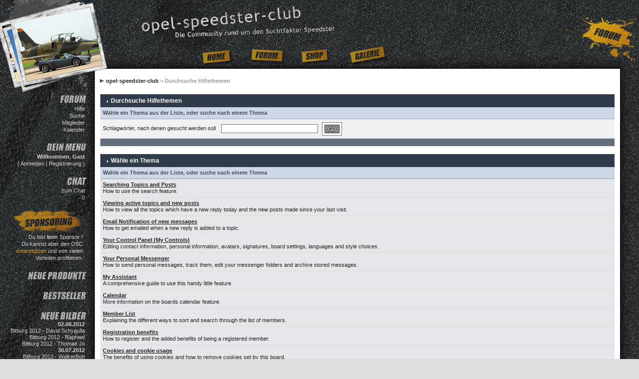

--- FILE ---
content_type: text/html; charset=UTF-8
request_url: https://forum.opel-speedster-club.de/index.php?s=c3797a597ab97edb58dc02d4e14eb7b1&&act=Help
body_size: 4722
content:
<!DOCTYPE html PUBLIC "-//W3C//DTD XHTML 1.0 Transitional//EN" "http://www.w3.org/TR/xhtml1/DTD/xhtml1-transitional.dtd"> 
<html xml:lang="en" lang="en" xmlns="http://www.w3.org/1999/xhtml">
<head>
<meta http-equiv="content-type" content="text/html; charset=iso-8859-1" />
<link rel="shortcut icon" href="favicon.ico" />
<title>Durchsuche Hilfethemen</title>
 
<style type="text/css" media="all">
@import url(/style_images/css_16.css);
</style>
 
<!--ipb.javascript.start-->
<script type="text/javascript">
 //<![CDATA[
 var ipb_var_st            = "0";
 var ipb_lang_tpl_q1       = "Trage bitte die Seitennummer ein, zu der Du wechseln m&ouml;chtest - zwischen 1 und";
 var ipb_var_s             = "1438a775c7779a4802ecf606e31d07d3";
 var ipb_var_phpext        = "php";
 var ipb_var_base_url      = "https://forum.opel-speedster-club.de/index.php?s=1438a775c7779a4802ecf606e31d07d3&";
 var ipb_var_image_url     = "style_images/osc_forum2008b";
 var ipb_input_f           = "0";
 var ipb_input_t           = "0";
 var ipb_input_p           = "0";
 var ipb_var_cookieid      = "";
 var ipb_var_cookie_domain = ".opel-speedster-club.de";
 var ipb_var_cookie_path   = "/";
 var ipb_md5_check         = "880ea6a14ea49e853634fbdc5015a024";
 var ipb_new_msgs          = 0;
 var use_enhanced_js       = 1;
 var use_charset           = "iso-8859-1";
 var ipb_myass_chars_lang  = "Nicht genug Zeichen";
 var ajax_load_msg		   = "Lade Inhalt...";
 //]]>
</script>
<script type="text/javascript" src='jscripts/ips_ipsclass.js'></script>
<script type="text/javascript" src='jscripts/ipb_global.js'></script>
<script type="text/javascript" src='jscripts/ips_menu.js'></script>
<script type="text/javascript" src='style_images/osc_forum2008b/folder_js_skin/ips_menu_html.js'></script>
<script type="text/javascript" src='cache/lang_cache/2/lang_javascript.js'></script>
<script type="text/javascript">
//<![CDATA[
var ipsclass = new ipsclass();
ipsclass.init();
ipsclass.settings['do_linked_resize'] = parseInt( "1" );
ipsclass.settings['resize_percent']   = parseInt( "50" );
//]]>
</script>
<!--ipb.javascript.end-->
<link rel="stylesheet" type="text/css" href="style_images/osc_forum2008b/osc_forum2008c.css" media="all" />
<!--[if IE]>
<link rel="stylesheet" type="text/css" href="style_images/osc_forum2008b/osc_forum2008b_ie.css" media="all" />
<![endif]-->	
<!--[if lt IE 7]>
<link rel="stylesheet" type="text/css" href="style_images/osc_forum2008b/osc_forum2008b_ie6.css" media="all" />
<![endif]-->	
<link rel="stylesheet" type="text/css" href="style_images/osc_forum2008b/osc_forum2009-07.css" media="all" />
</head> 
<body>
<h1 class="osc_logo">Opel-Speedster-Club</h1>
<div id="minheight"></div>
<div id="osc_wrapper">
	<div id="osc_sidebar">
		<!--ipb.rightlinks.start-->
<div class='popupmenu-new' id='ipb-tl-search_menu' style='display:none;width:210px;position:relative;top:0px;left:400px;'>
	<form action="https://forum.opel-speedster-club.de/index.php?s=1438a775c7779a4802ecf606e31d07d3&amp;act=Search&amp;CODE=01" method="post">
		<input type='hidden' name='forums' id='gbl-search-forums' value='all' /> 
		<input type="text" size="20" name="keywords" id='ipb-tl-search-box' />
		<input class="button" type="image" style='border:0px' src="style_images/osc_forum2008b/login-button.gif" />
		
	</form>
	<div style='padding:4px'>
		<a href='https://forum.opel-speedster-club.de/index.php?s=1438a775c7779a4802ecf606e31d07d3&amp;act=Search'>Erweiterte Suche</a>
	</div>
</div>
<div class="osc osc_forum">Forum</div>

<div class='osc_submenu'>
	<a href="https://forum.opel-speedster-club.de/index.php?s=1438a775c7779a4802ecf606e31d07d3&amp;act=Help">Hilfe</a><br />
	<a href="https://forum.opel-speedster-club.de/index.php?s=1438a775c7779a4802ecf606e31d07d3&amp;act=Search&amp;f=0" id="ipb-tl-search">Suche</a><br />
	<a href="https://forum.opel-speedster-club.de/index.php?s=1438a775c7779a4802ecf606e31d07d3&amp;act=Members">Mitglieder</a><br />
	<a href="https://forum.opel-speedster-club.de/index.php?s=1438a775c7779a4802ecf606e31d07d3&amp;act=calendar">Kalender</a><br />
	

	<script type="text/javascript">
		ipsmenu.register( "ipb-tl-search", 'document.getElementById("ipb-tl-search-box").focus();' );
		gbl_check_search_box();
	</script>
</div>
<!--ipb.rightlinks.end-->		



<script type="text/javascript" src='jscripts/ips_xmlhttprequest.js'></script>
<script type="text/javascript" src='jscripts/ipb_global_xmlenhanced.js'></script>
<script type="text/javascript" src='jscripts/dom-drag.js'></script>
<div id='get-myassistant' style='display:none;width:600px;text-align:left;position:absolute;top:200px;left:300px;'>
<div class="borderwrap">
 <div class='maintitle' id='myass-drag' title='Klicken und halten um dieses Fenster zu verschieben'>
  <div style='float:right'><a href='#' onclick='document.getElementById("get-myassistant").style.display="none"'>[X]</a></div>
  <div>Assistent</div>
 </div>
 <div id='myass-content' style='overflow-x:auto;'></div>
 </div>
</div>
<!-- Loading Layer -->
<div id='loading-layer' style='display:none'>
	<div id='loading-layer-shadow'>
	   <div id='loading-layer-inner'>
	 	<img src='style_images/osc_forum2008b/loading_anim.gif' border='0' alt='Lade. Bitte warten...' />
		<span style='font-weight:bold' id='loading-layer-text'>Lade. Bitte warten...</span>
	    </div>
	</div>
</div>
<!-- / Loading Layer -->
<!-- Msg Layer -->
<div id='ipd-msg-wrapper'>
	<div id='ipd-msg-title'>
		<a href='#' onclick='document.getElementById("ipd-msg-wrapper").style.display="none"; return false;'><img src='style_images/osc_forum2008b/close.png' alt='X' title='Close Window' class='ipd' /></a> &nbsp; <strong>Seitennachricht</strong>
	</div>
	<div id='ipd-msg-inner'><span style='font-weight:bold' id='ipd-msg-text'></span><div class='pp-tiny-text'>(Nachricht wird sich in 2 Sekunden automatisch schlie&szlig;en)</div></div>
</div>
<!-- Msg Layer -->

<!-- / End board header -->

<div class="osc osc_dein_menu">Dein Menu</div>


<div class="osc_submenu">

	<b>Willkommen, Gast</b><br /> ( <a href="https://forum.opel-speedster-club.de/index.php?s=1438a775c7779a4802ecf606e31d07d3&amp;act=Login&amp;CODE=00">Anmelden</a> | <a href="https://forum.opel-speedster-club.de/index.php?s=1438a775c7779a4802ecf606e31d07d3&amp;act=Reg&amp;CODE=00">Registrierung</a> )<br />







</div>

<div class="osc osc_chat">Chat</div>
<div class="osc_submenu">
<a href="#" onclick="javascript:window.open('http://forum.opel-speedster-club.local/chat2008/member.php?username=Guest','chat','resizable=yes,scrollbars=no,toolbar=0,location=0,directories=0,status=0,menubar=0,scrollbars=0,copyhistory=0,width=845,height=600');">zum Chat</a><br />
0
</div>
<div class="osc_sponsoring">Dein Sponsoring</div>
<div class="osc_submenu">
<div style='padding:0px 4px'>Du bist <strong>kein</strong> Sponsor !<br>Du kannst aber den OSC <a href='http://shop.opel-speedster-club.de/index.php?a=show_product&product_id=12345' style='color:#e89906'>unterst&uuml;tzen</a> und von vielen Vorteilen profitieren.</div>
</div>
<div class="osc osc_neue_produkte">Neue Produkte</div>
<div class="osc_submenu">

</div>
<div class="osc osc_bestseller">Bestseller</div>
<div class="osc_submenu">

</div>

<div class="osc osc_neue_bilder">Neue Bilder</div>
<div class="osc_submenu">
<div class='osc_listitem'><b>02.08.2012</b><br /><a href="http://gallery.opel-speedster-club.de/album/speedstertreffen/2012/a-bit-more-speed-2012_27.08-28.08.2012/David_Schygulla/">Bitburg 2012 - David Schygulla</a><br /><a href="http://gallery.opel-speedster-club.de/album/speedstertreffen/2012/a-bit-more-speed-2012_27.08-28.08.2012/Raphael/">Bitburg 2012 - Raphael</a><br /><a href="http://gallery.opel-speedster-club.de/album/speedstertreffen/2012/a-bit-more-speed-2012_27.08-28.08.2012/Thomas_Jo/">Bitburg 2012 - Thomas Jo</a><br /><b>30.07.2012</b><br /><a href="http://gallery.opel-speedster-club.de/album/speedstertreffen/2012/a-bit-more-speed-2012_27.08-28.08.2012/WalkerBoh/">Bitburg 2012 - WalkerBoh</a><br /><a href="http://gallery.opel-speedster-club.de/album/speedstertreffen/2012/a-bit-more-speed-2012_27.08-28.08.2012/Swiss-Werni/">Bitburg 2012 - Swiss-Werni</a><br /><a href="http://gallery.opel-speedster-club.de/album/speedstertreffen/2012/a-bit-more-speed-2012_27.08-28.08.2012/Ben/">Bitburg 2012 - Ben</a><br /><b>20.04.2012</b><br /><a href="http://gallery.opel-speedster-club.de/album/veranstaltungen/2012/ADAC_Grevenbroich_2012.04.13/Jeck/">Grevenbroich 2012</a><br /><a href="http://gallery.opel-speedster-club.de/album/speedstertreffen/2010/A-bit-more-speed-2010_16.07-17.07.2010/">Bitburg 2011</a><br /><a href="http://gallery.opel-speedster-club.de/album/speedstertreffen/2011/A-bit-more-speed-2011_05.08-06.08.2011/">Bitburg 2010</a><br /></div>
</div>

<div class="osc osc_neue_videos">neue Videos</div>
<div class="osc_submenu">
<div class='osc_listitem'><b>16.05.2010</b><br /><a href="http://gallery.opel-speedster-club.de/album/videos/diverse">Hockenheim Fahrertraining (Monster)</a><br /><b>20.04.2010</b><br /><a href="http://gallery.opel-speedster-club.de/album/videos/diverse">Pfalzrundfahrt 03.04.2010 (Thomas Jo)</a><br /><b>07.05.2008</b><br /><a href="http://gallery.opel-speedster-club.de/album/videos/diverse">Abschlussfahrt 2007 (Marko)</a><br /></div>
</div>
	</div>

	<div id="ipbwrapper">
		<div class="shadow_tc"><div class="shadow_tr">&nbsp;</div></div>
		<div class="shadow_rc">
			<div class="shadow_lc">
				<div class="osc_content">
	<!--IBF.NEWPMBOX-->
	<form action="https://forum.opel-speedster-club.de/index.php?s=1438a775c7779a4802ecf606e31d07d3&amp;" method="post">
	<input type="hidden" name="act" value="Help" />
	<input type="hidden" name="CODE" value="02" />
	<div class="borderwrap">
		<div class="maintitle"><img src='style_images/osc_forum2008b/nav_m.gif' border='0'  alt='&gt;' width='8' height='8' />&nbsp;Durchsuche Hilfethemen</div>
		<table class='ipbtable' cellspacing="0">
			<tr>
				<th>W&auml;hle ein Thema aus der Liste, oder suche nach einem Thema</th>
			</tr>
			<tr>
				<td class="row2">Schlagw&ouml;rter, nach denen gesucht werden soll&nbsp;&nbsp;<input type="text" maxlength="60" size="30" name="search_q" />&nbsp;<input class="gobutton" type="image" src="style_images/osc_forum2008b/login-button.gif" /></td>
			</tr>
			<tr>
				<td class="catend"></td>
			</tr>
		</table>
	</div>
</form>
<br />
<div class="borderwrap">
	<div class="maintitle"><img src='style_images/osc_forum2008b/nav_m.gif' border='0'  alt='&gt;' width='8' height='8' />&nbsp;W&auml;hle ein Thema</div>
	<table class='ipbtable' cellspacing="0">
		<tr>
			<th>W&auml;hle ein Thema aus der Liste, oder suche nach einem Thema</th>
		</tr><tr>
		<td class="row1"><a href="https://forum.opel-speedster-club.de/index.php?s=1438a775c7779a4802ecf606e31d07d3&amp;act=Help&amp;CODE=01&amp;HID=10"><b>Searching Topics and Posts</b></a><br />How to use the search feature.</td>
	</tr><tr>
		<td class="row1"><a href="https://forum.opel-speedster-club.de/index.php?s=1438a775c7779a4802ecf606e31d07d3&amp;act=Help&amp;CODE=01&amp;HID=9"><b>Viewing active topics and new posts</b></a><br />How to view all the topics which have a new reply today and the new posts made since your last visit.</td>
	</tr><tr>
		<td class="row1"><a href="https://forum.opel-speedster-club.de/index.php?s=1438a775c7779a4802ecf606e31d07d3&amp;act=Help&amp;CODE=01&amp;HID=5"><b>Email Notification of new messages</b></a><br />How to get emailed when a new reply is added to a topic.</td>
	</tr><tr>
		<td class="row1"><a href="https://forum.opel-speedster-club.de/index.php?s=1438a775c7779a4802ecf606e31d07d3&amp;act=Help&amp;CODE=01&amp;HID=4"><b>Your Control Panel (My Controls)</b></a><br />Editing contact information, personal information, avatars, signatures, board settings, languages and style choices.</td>
	</tr><tr>
		<td class="row1"><a href="https://forum.opel-speedster-club.de/index.php?s=1438a775c7779a4802ecf606e31d07d3&amp;act=Help&amp;CODE=01&amp;HID=6"><b>Your Personal Messenger</b></a><br />How to send personal messages, track them, edit your messenger folders and archive stored messages.</td>
	</tr><tr>
		<td class="row1"><a href="https://forum.opel-speedster-club.de/index.php?s=1438a775c7779a4802ecf606e31d07d3&amp;act=Help&amp;CODE=01&amp;HID=12"><b>My Assistant</b></a><br />A comprehensive guide to use this handy little feature.</td>
	</tr><tr>
		<td class="row1"><a href="https://forum.opel-speedster-club.de/index.php?s=1438a775c7779a4802ecf606e31d07d3&amp;act=Help&amp;CODE=01&amp;HID=16"><b>Calendar</b></a><br />More information on the boards calendar feature.</td>
	</tr><tr>
		<td class="row1"><a href="https://forum.opel-speedster-club.de/index.php?s=1438a775c7779a4802ecf606e31d07d3&amp;act=Help&amp;CODE=01&amp;HID=14"><b>Member List</b></a><br />Explaining the different ways to sort and search through the list of members.</td>
	</tr><tr>
		<td class="row1"><a href="https://forum.opel-speedster-club.de/index.php?s=1438a775c7779a4802ecf606e31d07d3&amp;act=Help&amp;CODE=01&amp;HID=1"><b>Registration benefits</b></a><br />How to register and the added benefits of being a registered member.</td>
	</tr><tr>
		<td class="row1"><a href="https://forum.opel-speedster-club.de/index.php?s=1438a775c7779a4802ecf606e31d07d3&amp;act=Help&amp;CODE=01&amp;HID=2"><b>Cookies and cookie usage</b></a><br />The benefits of using cookies and how to remove cookies set by this board.</td>
	</tr><tr>
		<td class="row1"><a href="https://forum.opel-speedster-club.de/index.php?s=1438a775c7779a4802ecf606e31d07d3&amp;act=Help&amp;CODE=01&amp;HID=3"><b>Recovering lost or forgotten passwords</b></a><br />How to reset your password if you've forgotten it.</td>
	</tr><tr>
		<td class="row1"><a href="https://forum.opel-speedster-club.de/index.php?s=1438a775c7779a4802ecf606e31d07d3&amp;act=Help&amp;CODE=01&amp;HID=8"><b>Viewing members profile information</b></a><br />How to view members contact information.</td>
	</tr><tr>
		<td class="row1"><a href="https://forum.opel-speedster-club.de/index.php?s=1438a775c7779a4802ecf606e31d07d3&amp;act=Help&amp;CODE=01&amp;HID=11"><b>Logging in and out</b></a><br />How to log in and out from the board and how to remain anonymous and not be shown on the active users list.</td>
	</tr><tr>
		<td class="row1"><a href="https://forum.opel-speedster-club.de/index.php?s=1438a775c7779a4802ecf606e31d07d3&amp;act=Help&amp;CODE=01&amp;HID=13"><b>Posting</b></a><br />A guide to the features available when posting on the boards.</td>
	</tr><tr>
		<td class="row1"><a href="https://forum.opel-speedster-club.de/index.php?s=1438a775c7779a4802ecf606e31d07d3&amp;act=Help&amp;CODE=01&amp;HID=15"><b>Topic Options</b></a><br />A guide to the options avaliable when viewing a topic.</td>
	</tr><tr>
		<td class="row1"><a href="https://forum.opel-speedster-club.de/index.php?s=1438a775c7779a4802ecf606e31d07d3&amp;act=Help&amp;CODE=01&amp;HID=7"><b>Contacting the moderating team & reporting posts</b></a><br />Where to find a list of the board moderators and administrators.</td>
	</tr><tr>
			<td class="catend"></td>
		</tr>
	</table>
</div>
	<table cellspacing="0" id="gfooter">
	<tr>
		<td width="45%"> </td>
		<td width="10%" align="center" nowrap="nowrap"><a href="lofiversion/index.php"><b>Vereinfachte Darstellung</b></a></td>
		<td width="45%" align="right" nowrap="nowrap">Aktuelles Datum: 03.11.2025 - 17:34</td>
	</tr>
</table>
<script type='text/javascript'>
//<![CDATA[
menu_do_global_init();
show_inline_messages();
// Uncomment this to fix IE png images
// causes page slowdown, and some missing images occasionally
// if ( is_ie )
// {
//	 ie_fix_png();
// }

//]]>
</script>
	 
	<!-- Copyright Information -->
        				  <div align='center' class='copyright'>
        				  	Powered By <a href='http://www.invisionboard.com' style='text-decoration:none' target='_blank'>IP.Board</a>
        				  	2.3.6 &copy; 2025 &nbsp;<a href='http://www.invisionpower.com' style='text-decoration:none' target='_blank'>IPS, Inc</a>.
        				  <div>Licensed to: [ p i x e l p e t e r ], Opel-Speedster-Club, <a href='/impressum.php'>Impressum</a> | <a href='/datenschutz.php'>Datenschutz</a></div></div>
		<!-- / Copyright -->
				</div>
			</div>
		</div>
		<div class="shadow_bc"><div class="shadow_bl">&nbsp;</div><div class="shadow_br">&nbsp;</div></div>
	</div>
	<div id="clearfooter"></div>
</div>
<div class="topnav" id="topnav"><div id="navstrip"><img src='style_images/osc_forum2008b/nav.gif' border='0'  alt='&gt;' />&nbsp;<a href='https://forum.opel-speedster-club.de/index.php?s=1438a775c7779a4802ecf606e31d07d3&amp;act=idx'>opel-speedster-club</a>&nbsp;>&nbsp;Durchsuche Hilfethemen</div></div>
<div class="osc_topnav nav_home"><a href="http://www.opel-speedster-club.de"></a></div>
<div class="osc_topnav nav_forum"><a href="http://forum.opel-speedster-club.de"></a></div>
<div class="osc_topnav nav_shop"><a href="http://shop.opel-speedster-club.de"></a></div>
<div class="osc_topnav nav_galerie"><a href="http://gallery.opel-speedster-club.de"></a></div>
<div id="pylon"></div>
<div id="teaser"></div>
<div id="category_splash"></div>
</body> 
</html>

--- FILE ---
content_type: text/css
request_url: https://forum.opel-speedster-club.de/style_images/osc_forum2008b/osc_forum2008c.css
body_size: 2086
content:
body{background:#FFF;color:#222;}a:hover{color:#5f6069;}#logostrip{background:#303b4a;}#gfooter{background:#3b424c;color:#fff;}#gfooter a:link,#gfooter a:visited{color:#fff;}#submenu{background:#979ba0;color:#31363d;}#submenu a{color:#31363d;}#submenu a:hover{background-color:#c5c7ca;color:#1a1b1c;}#navstrip{background:transparent;color:#999;}#navstrip a:hover,#navstrip a:active{background:transparent;color:#5176B5;}#userlinks{background:#e4e9f0;border-bottom:1px solid #ced5e0;}#userlinksguest{background:#f1dada;border-bottom:1px solid #d1a9a9;}.pagecurrent{background:#7d838c!important;color:#fff;}.input-warn,.input-green,.input-checkbox,input,textarea,select,.textarea,.searchinput,.button,.gobutton{background:#FFF;border:1px solid #6a7382;color:#000;}.button{background:#DFE6EF;}.borderwrap{border:0 solid #c4c4c4;color:#000;}.borderwrapm{border:1px solid #959595;}.maintitle a:hover,.maintitle a:active,.maintitlecollapse a:hover,.maintitlecollapse a:active{color:#e9eef4;border-bottom:1px solid #e9eef4;}.maintitle p.expand a,.maintitle p.goto a,.maintitlecollapse p.expand a{border:0;}.catend{background:#656f7b;color:#000;}table th,.borderwrap table th,.subtitle,.subtitlediv,.postlinksbar,#redirectwrap h4{background:#ced7e5;border-bottom:1px solid #9aa4b1;color:#464c55;}.borderwrap table th a,.subtitle a,.subtitlediv a{color:#464c55;border-bottom:1px dotted #464c55;}.borderwrap table th a:hover,.subtitle a:hover,.subtitlediv a:hover{border-bottom:1px solid #464c55;}.borderwrap table th{border-right:1px dotted #b0bbcd!important;}.row1,.gal_curr{background:#e4e6e9;}.ipbtable .row1,.ipbtable .row2{border-bottom:1px solid #dcdcdc;}.gal_curr,.gal_noncurr{border-right:1px solid #dcdcdc;}.formtable td,.pformleft,.pformleftw,.pformright{background:#F5F9FD;border-bottom:1px solid #dcdcdc;}.pformleft,.pformleftw{background-color:#e4e6e9;}.pformright{background-color:#eff1f3;}.post_head{background:#cfd6e1;color:#464c55;}.post1,.bg1{background:#f0f0f0;}.post1.post_left,.post2.post_left{background-color:#e7eaef;}.bar,.barb,.barc{background:#DFE6EF;color:#222;}.tabon,.pp-tabon{background-color:#303b4a;color:#FFF;border-color:#262d35;}.tabon a,.pp-tabon a{color:#FFF!important;}.taboff,.pp-taboff,.pp-tabshaded{background-color:#b4c1d3;color:#2d2d2d;border-color:#939fae;}.taboff a,.pp-taboff a,.pp-tabshaded a{color:#2d2d2d;}.popmenubutton-new-out{background-color:#dce1e8;border:1px solid #a9b0bb;}.popmenubutton a,.popmenubutton-new a,.popmenubutton-new-out a,.popupmenu-item a,.popupmenu-item-last a{color:#30343b!important;}.popmenubutton a:hover,.popmenubutton-new a:hover,.popupmenu-item a:hover,.popupmenu-item-last a:hover{color:#5f7186;}.desc,.lastaction{color:#434951;}.newslink span{color:#072A66;}.newslink input{background:#FFF;border:1px solid #999;color:#072A66;}.fauxbutton{background:#DFE6EF;border:1px solid #6a7382;}.fauxbutton a:link,.fauxbutton a:visited,.fauxbutton a:active{color:#222!important;}.gallery_block{background-color:#e6e6e6;}.gal_cat a{border-bottom:1px dotted #fff!important;}.thumbwrap p,.thumbwrapp p{background:#e4e6e9!important;}.thumbwrap p.alt,.thumbwrapp p.alt{background:#eff1f3!important;}html,body{height:100%;background:#dfdfdf url(osc/tile01.gif);color:#fff;_height:100%;margin:0;padding:0;}#osc_wrapper{position:relative;margin-bottom:-78px;width:99%;min-height:100%;_height:100%;padding:1px 0 0;}#osc_sidebar{position:relative;float:left;top:0;width:180px;background:url(osc/skidmarks.gif) top left no-repeat;border:0 solid red;margin:185px -180px 0 0;padding:0;}.osc_content{margin:0;padding:50px 35px 0;}.topnav{position:absolute;top:150px;left:200px;margin-right:70px;text-align:left;z-index:50;}#clearfooter{clear:both;height:110px;}html>body #minHeight{float:right;width:0;height:100%;margin-bottom:-78px;}.shadow_tc{height:25px;background:url(osc/shdw_tc.gif) top right repeat-x transparent;text-align:right;margin:0;padding:0;}.shadow_tr{float:right;height:25px;width:25px;background:url(osc/shdw_tr.gif) top left repeat-x transparent;margin:0;padding:0;}.shadow_lc{background:url(osc/shdw_lc.gif) top left repeat-y;height:100%;padding:0;}.shadow_rc{background:url(osc/shdw_rc.gif) top right repeat-y #fff;height:100%;margin:0;padding:0;}.shadow_bc{height:25px;background:url(osc/shdw_bc.gif) top left repeat-x transparent;text-align:left;margin:-5px 0;padding:0;}.shadow_bl{height:25px;width:25px;background:url(osc/shdw_bl.gif) top right no-repeat transparent;float:left;margin:0;padding:0;}.shadow_br{height:25px;width:25px;background:url(osc/shdw_br.gif) top right no-repeat transparent;float:right;margin:0;padding:0;}h1.osc_logo{position:absolute;top:0;left:250px;width:422px;height:130px;text-indent:-9999px;background:url(osc/osc_logo.gif) top left no-repeat transparent;z-index:1;margin-top:0;}#teaser{position:absolute;top:0;left:0;width:220px;height:185px;border:0;background:url(osc/teaser2.jpg) top left no-repeat transparent;z-index:20;}#category_splash{position:absolute;top:30px;right:3px;width:145px;height:95px;background:url(osc/forum_splash.gif) top right no-repeat transparent;z-index:20;}#pylon{position:relative;clear:both;width:100%;height:78px;text-align:right;background:url(osc/pylon.jpg) right bottom no-repeat transparent;margin:0;padding:0;}.osc_topnav{background:url(osc/nav_all.gif) top left no-repeat transparent;z-index:10;margin:0;padding:0;}.osc_topnav a{display:block;height:40px;width:100%;}.osc_topnav.nav_home{position:absolute;top:92px;left:405px;background-position:0 0;width:61px;}.osc_topnav.nav_forum{position:absolute;top:90px;left:500px;background-position:-61px 0;width:75px;}.osc_topnav.nav_shop{position:absolute;top:90px;left:600px;background-position:-133px 0;width:65px;}.osc_topnav.nav_galerie{position:absolute;top:92px;left:700px;background-position:-197px 0;width:78px;}#osc_sidebar div.osc{position:relative;width:120px;height:25px;z-index:50;text-indent:-9999px;background:url(osc/hl_all.gif) top left no-repeat transparent;margin:0 0 0 55px;padding:0;}#osc_sidebar div.osc_forum{background-position:0 0;}#osc_sidebar div.osc_dein_menu{background-position:0 -25px;}#osc_sidebar div.osc_chat{background-position:0 -50px;}#osc_sidebar div.osc_neue_produkte{background-position:0 -75px;}#osc_sidebar div.osc_bestseller{background-position:0 -100px;}#osc_sidebar div.osc_neue_bilder{background-position:0 -125px;}#osc_sidebar div.osc_neue_videos{background-position:0 -150px;}#osc_sidebar div.osc_sponsoring{position:relative;width:150px;height:50px;z-index:50;text-indent:-9999px;background:url(osc/sponsoring.gif) top right no-repeat transparent;background-position:0 0;margin:0 0 0 25px;padding:0;}.osc_submenu{width:170px;color:#d2d2d2;text-indent:0;text-align:right;margin-bottom:15px;font-weight:400;font-size:11px;z-index:51;}.osc_submenu a,.osc_submenu a:link,.osc_submenu a:visited,.osc_submenu a:active{z-index:50;color:#d2d2d2;text-decoration:none;}.osc_submenu a:hover{text-decoration:underline;}.osc_listitem{z-index:50;width:150px;line-height:120%;padding:0 0 10px 20px;}a,#navstrip a:link,#navstrip a:visited{color:#222;}.borderwrap h3,.maintitle,.maintitlecollapse,.pp-tabclear,.pp-maintitle{background:#303b4a;color:#FFF;}.maintitle td,.maintitle a:link,.maintitle a:visited,.maintitlecollapse a:link,.maintitlecollapse a:visited{color:#FFF;}.row2,.gal_noncurr,.post2,.bg3{background:#eff1f3;}.darkrow1,.darkrow3,td.formbuttonrow,.formbuttonrow,.pformstrip,.borderwrap p.formbuttonrow,.borderwrap p.formbuttonrow1,#redirectwrap p.redirectfoot{background:#c6ccd4;border-top:1px solid #a8b1bd;color:#404957;}

--- FILE ---
content_type: text/css
request_url: https://forum.opel-speedster-club.de/style_images/osc_forum2008b/osc_forum2009-07.css
body_size: 90
content:
#teaser { background: url(osc/teaser7.jpg) top left no-repeat transparent; }

--- FILE ---
content_type: application/javascript
request_url: https://forum.opel-speedster-club.de/cache/lang_cache/2/lang_javascript.js
body_size: 1141
content:
/**
* JS Language File: German
*/

var message_pop_up_lang =
{
	// DEFAULT
	'error'			   : 'Es ist ein Fehler aufgetreten',
	'no_permission'	   : 'Du hast keine Berechtigungen f&uuml;r diese Aktion',
	'cannot_cont'	   : 'Kann mit dieser Anfrage nicht fortfahren',
	'settings_updated' : 'Einstellungen aktualisiert',
	
	// Custom errors:
	'pp_date_error'     : 'Das Datum muss g&uuml;ltig sein',
	'pp_comment_error'  : 'Du kannst keine leeren Kommentare schreiben',
	'pp_friend_exist'   : 'Dieses Mitglied scheint nicht zu existieren',
	'pp_friend_already' : 'Du hast dieses Mitglied schon als Freund',
	'pp_friend_removed' : 'Freund(e) entfernt',
	'pp_icq_error'      : 'Deine ICQ Nummer muss numerisch sein',
	
	// Friend added:
	'pp_friend_added'     : 'Dein(e) Freund(e) wurde(n) zu deiner Liste hinzugef&uuml;gt!',
	'pp_friend_added_mod' : 'Dein Freund muss deine Anfrage freigeben',
	'pp_friend_approved'  : 'Freundschaftsanfrage freigegeben',
	
	// Comments update
	'pp_comments_updated'  : 'Kommentare aktualisiert',
	'pp_comment_added_mod' : "Kommentar muss freigegeben werden, bevor er angezeigt wird",
	
	// POLL MODULE
	'already_voted' : 'Du hast bereits abgestimmt',
	
	// ARTICLES MODULE
	'rating_updated' : 'Deine Berwertung wurde aktualisiert',
	'rating_added'   : 'Deine Bewertung wurde hinzugef&uuml;gt',
	'rating_already' : 'Du hast diesen Artikel bereits bewertet'
};

/**
* Global stuff
*/

var ipb_global_lang =
{
	// ERROR
	'post_upload_not_empty'   : 'Du hast einen Anhang zum Hochladen. Klicke den HOCHLADEN-Button um es hochzuladen, oder klicke OK um ohne hochladen fortzufahren',
	// EDITORS
	'editor_enter_url'		  : 'Bitte gebe die volle URL ein',
	'editor_enter_title'      : 'Bitte gebe den Titel f&uuml;r dieses Objekt ein',
	'editor_enter_email'      : 'Bitte gebe eine E-Mail-Adresse ein',
	'editor_enter_image'      : 'Bitte gebe die URL f&uuml;r dieses Bild ein',
	'editor_enter_list'       : 'F&uuml;ge ein Listenobjekt hinzu',
	// GENERAL
	'general_error'           : 'Fehler',
	'general_ok'              : 'OK',
	'image_resized'           : 'Bildgr&ouml;&szlig;e verringert: <%1>% der Originalgr&ouml;&szlig;e [ <%2> x <%3> ]',
	'image_attach_percent'    : 'Verkleinert <%1>%',
	'image_attach_no_percent' : 'Bild verkleinert',
	'image_attach_dims'       : '<%1> x <%2>',
	'image_attach_size'       : ' (<%1>)',
	'click_to_view'           : 'Klicken um eine Vollansicht des Bildes zu erhalten',
	'view_full_size'          : 'Bild in Vollansicht ansehen',
	'visit_my_website'		  : 'Besuche meine Homepage'
};